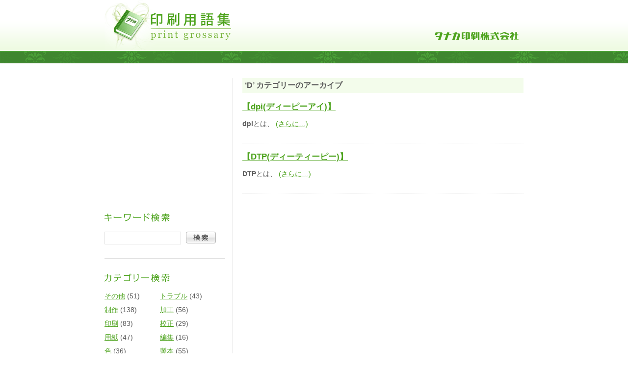

--- FILE ---
content_type: text/html; charset=UTF-8
request_url: http://www.printing-glossary.com/?cat=16
body_size: 13192
content:
<!DOCTYPE html PUBLIC "-//W3C//DTD XHTML 1.0 Transitional//EN" "http://www.w3.org/TR/xhtml1/DTD/xhtml1-transitional.dtd">
<html xmlns="http://www.w3.org/1999/xhtml" lang="ja">

<head profile="http://gmpg.org/xfn/11">
<meta http-equiv="Content-Type" content="text/html; charset=UTF-8" />
<!-- ビューポートの設定 -->
<meta name="viewport" content="width=device-width,initial-scale=1,user-scalable=0">
<title>D &laquo;  印刷用語集｜タナカ印刷株式会社</title>
<link rel="icon" href="http://www.tanaka-web.jp/favicon_grossary.ico" type="image/x-icon" />  
<link rel="Shortcut Icon" type="img/x-icon" href="http://www.tanaka-web.jp/favicon_grossary.ico" />
<link rel="stylesheet" href="http://www.printing-glossary.com/wp-content/themes/tanaka_grossary/style.css" type="text/css" media="screen,print" />
<link rel="alternate" type="application/rss+xml" title="印刷用語集｜タナカ印刷株式会社 RSS フィード" href="http://www.printing-glossary.com/?feed=rss2" />
<link rel="alternate" type="application/atom+xml" title="印刷用語集｜タナカ印刷株式会社 Atom フィード" href="http://www.printing-glossary.com/?feed=atom" /> 
<link rel="pingback" href="http://www.printing-glossary.com/xmlrpc.php" />

 

<link rel="alternate" type="application/rss+xml" title="印刷用語集｜タナカ印刷株式会社 &raquo; D カテゴリーのフィード" href="http://www.printing-glossary.com/?feed=rss2&#038;cat=16" />
		<script type="text/javascript">
			window._wpemojiSettings = {"baseUrl":"http:\/\/s.w.org\/images\/core\/emoji\/72x72\/","ext":".png","source":{"concatemoji":"http:\/\/www.printing-glossary.com\/wp-includes\/js\/wp-emoji-release.min.js?ver=4.2.38"}};
			!function(e,n,t){var a;function o(e){var t=n.createElement("canvas"),a=t.getContext&&t.getContext("2d");return!(!a||!a.fillText)&&(a.textBaseline="top",a.font="600 32px Arial","flag"===e?(a.fillText(String.fromCharCode(55356,56812,55356,56807),0,0),3e3<t.toDataURL().length):(a.fillText(String.fromCharCode(55357,56835),0,0),0!==a.getImageData(16,16,1,1).data[0]))}function i(e){var t=n.createElement("script");t.src=e,t.type="text/javascript",n.getElementsByTagName("head")[0].appendChild(t)}t.supports={simple:o("simple"),flag:o("flag")},t.DOMReady=!1,t.readyCallback=function(){t.DOMReady=!0},t.supports.simple&&t.supports.flag||(a=function(){t.readyCallback()},n.addEventListener?(n.addEventListener("DOMContentLoaded",a,!1),e.addEventListener("load",a,!1)):(e.attachEvent("onload",a),n.attachEvent("onreadystatechange",function(){"complete"===n.readyState&&t.readyCallback()})),(a=t.source||{}).concatemoji?i(a.concatemoji):a.wpemoji&&a.twemoji&&(i(a.twemoji),i(a.wpemoji)))}(window,document,window._wpemojiSettings);
		</script>
		<style type="text/css">
img.wp-smiley,
img.emoji {
	display: inline !important;
	border: none !important;
	box-shadow: none !important;
	height: 1em !important;
	width: 1em !important;
	margin: 0 .07em !important;
	vertical-align: -0.1em !important;
	background: none !important;
	padding: 0 !important;
}
</style>
<link rel="EditURI" type="application/rsd+xml" title="RSD" href="http://www.printing-glossary.com/xmlrpc.php?rsd" />
<link rel="wlwmanifest" type="application/wlwmanifest+xml" href="http://www.printing-glossary.com/wp-includes/wlwmanifest.xml" /> 
<meta name="generator" content="WordPress 4.2.38" />
</head>

<body>

<div id="header">
<div class="header_inner">
<h1><a href="http://www.printing-glossary.com/" title="印刷用語集｜タナカ印刷株式会社" name="pagetop">印刷用語集｜タナカ印刷株式会社</a></h1>
<!--<div class="description">印刷用語集</div>-->
<p class="logo_tanaka"><a href="http://www.tanaka-p.co.jp/" target="_blank" title="タナカ印刷株式会社">タナカ印刷株式会社</a></p>
</div><!--/header_inner-->
</div><!--/header-->

<div id="content">
<div id="sidebar">

<div style="margin-bottom:25px;">
<script type="text/javascript"><!--
google_ad_client = "ca-pub-5459177425300511";
/* 広告1 */
google_ad_slot = "0654196482";
google_ad_width = 250;
google_ad_height = 250;
//-->
</script>
<script type="text/javascript"
src="http://pagead2.googlesyndication.com/pagead/show_ads.js">
</script>
</div>

<h2 class="keyword">キーワード検索</h2>
<div class="keywordArea">
<form method="get" id="searchform" action="http://www.printing-glossary.com/">
<label class="hidden" for="s">検索:</label>
<input type="text" value="" name="s" id="s" />
<input type="image" src="http://www.printing-glossary.com/wp-content/themes/tanaka_grossary/images/btn_search.gif" name="searchsubmit" id="searchsubmit" alt="検索" />
<div class="clearboth">ここでクリア</div>
</form></div><!--/keywordArea-->

<div class="categoryArea">
<ul>
<li class="categories"><h2 class="category">カテゴリー検索</h2><ul>	<li class="cat-item cat-item-51"><a href="http://www.printing-glossary.com/?cat=51" >その他</a> (51)
</li>
	<li class="cat-item cat-item-52"><a href="http://www.printing-glossary.com/?cat=52" >トラブル</a> (43)
</li>
	<li class="cat-item cat-item-46"><a href="http://www.printing-glossary.com/?cat=46" >制作</a> (138)
</li>
	<li class="cat-item cat-item-48"><a href="http://www.printing-glossary.com/?cat=48" >加工</a> (56)
</li>
	<li class="cat-item cat-item-42"><a href="http://www.printing-glossary.com/?cat=42" >印刷</a> (83)
</li>
	<li class="cat-item cat-item-53"><a href="http://www.printing-glossary.com/?cat=53" >校正</a> (29)
</li>
	<li class="cat-item cat-item-45"><a href="http://www.printing-glossary.com/?cat=45" >用紙</a> (47)
</li>
	<li class="cat-item cat-item-47"><a href="http://www.printing-glossary.com/?cat=47" >編集</a> (16)
</li>
	<li class="cat-item cat-item-50"><a href="http://www.printing-glossary.com/?cat=50" >色</a> (36)
</li>
	<li class="cat-item cat-item-43"><a href="http://www.printing-glossary.com/?cat=43" >製本</a> (55)
</li>
</ul></li></ul>
<div class="clearboth">ここでクリア</div>
</div><!--/categoryArea-->

<div class="initialArea">
<ul>
<li class="categories"><h2 class="initial">頭文字検索</h2><ul>	<li class="cat-item cat-item-3"><a href="http://www.printing-glossary.com/?cat=3" >ア行</a>
</li>
	<li class="cat-item cat-item-4"><a href="http://www.printing-glossary.com/?cat=4" >カ行</a>
</li>
	<li class="cat-item cat-item-5"><a href="http://www.printing-glossary.com/?cat=5" >サ行</a>
</li>
	<li class="cat-item cat-item-6"><a href="http://www.printing-glossary.com/?cat=6" >タ行</a>
</li>
	<li class="cat-item cat-item-7"><a href="http://www.printing-glossary.com/?cat=7" >ナ行</a>
</li>
	<li class="cat-item cat-item-8"><a href="http://www.printing-glossary.com/?cat=8" >ハ行</a>
</li>
	<li class="cat-item cat-item-9"><a href="http://www.printing-glossary.com/?cat=9" >マ行</a>
</li>
	<li class="cat-item cat-item-10"><a href="http://www.printing-glossary.com/?cat=10" >ヤ行</a>
</li>
	<li class="cat-item cat-item-11"><a href="http://www.printing-glossary.com/?cat=11" >ラ行</a>
</li>
	<li class="cat-item cat-item-12"><a href="http://www.printing-glossary.com/?cat=12" >ワ行</a>
</li>
</ul></li></ul>
<div class="clearboth">ここでクリア</div>
</div><!--/initialArea-->

<div class="alphabetArea">
<ul>
<li class="categories"><h2 class="alphabet">英字検索</h2><ul>	<li class="cat-item cat-item-13"><a href="http://www.printing-glossary.com/?cat=13" >A</a>
</li>
	<li class="cat-item cat-item-14"><a href="http://www.printing-glossary.com/?cat=14" >B</a>
</li>
	<li class="cat-item cat-item-15"><a href="http://www.printing-glossary.com/?cat=15" >C</a>
</li>
	<li class="cat-item cat-item-16 current-cat"><a href="http://www.printing-glossary.com/?cat=16" >D</a>
</li>
	<li class="cat-item cat-item-17"><a href="http://www.printing-glossary.com/?cat=17" >E</a>
</li>
	<li class="cat-item cat-item-18"><a href="http://www.printing-glossary.com/?cat=18" >F</a>
</li>
	<li class="cat-item cat-item-19"><a href="http://www.printing-glossary.com/?cat=19" >G</a>
</li>
	<li class="cat-item cat-item-20"><a href="http://www.printing-glossary.com/?cat=20" >H</a>
</li>
	<li class="cat-item cat-item-21"><a href="http://www.printing-glossary.com/?cat=21" >I</a>
</li>
	<li class="cat-item cat-item-22"><a href="http://www.printing-glossary.com/?cat=22" >J</a>
</li>
	<li class="cat-item cat-item-23"><a href="http://www.printing-glossary.com/?cat=23" >K</a>
</li>
	<li class="cat-item cat-item-24"><a href="http://www.printing-glossary.com/?cat=24" >L</a>
</li>
	<li class="cat-item cat-item-25"><a href="http://www.printing-glossary.com/?cat=25" >M</a>
</li>
	<li class="cat-item cat-item-26"><a href="http://www.printing-glossary.com/?cat=26" >N</a>
</li>
	<li class="cat-item cat-item-27"><a href="http://www.printing-glossary.com/?cat=27" >O</a>
</li>
	<li class="cat-item cat-item-28"><a href="http://www.printing-glossary.com/?cat=28" >P</a>
</li>
	<li class="cat-item cat-item-29"><a href="http://www.printing-glossary.com/?cat=29" >Q</a>
</li>
	<li class="cat-item cat-item-30"><a href="http://www.printing-glossary.com/?cat=30" >R</a>
</li>
	<li class="cat-item cat-item-31"><a href="http://www.printing-glossary.com/?cat=31" >S</a>
</li>
	<li class="cat-item cat-item-32"><a href="http://www.printing-glossary.com/?cat=32" >T</a>
</li>
	<li class="cat-item cat-item-33"><a href="http://www.printing-glossary.com/?cat=33" >U</a>
</li>
	<li class="cat-item cat-item-34"><a href="http://www.printing-glossary.com/?cat=34" >V</a>
</li>
	<li class="cat-item cat-item-35"><a href="http://www.printing-glossary.com/?cat=35" >W</a>
</li>
	<li class="cat-item cat-item-36"><a href="http://www.printing-glossary.com/?cat=36" >X</a>
</li>
	<li class="cat-item cat-item-37"><a href="http://www.printing-glossary.com/?cat=37" >Y</a>
</li>
	<li class="cat-item cat-item-38"><a href="http://www.printing-glossary.com/?cat=38" >Z</a>
</li>
</ul></li></ul>
<div class="clearboth">ここでクリア</div>
</div><!--/alphabetArea-->

<div class="adminArea">
<ul>
</ul>
</div><!--/adminArea-->

</div><!--/sidebar-->
<div id="maincontent">

<h2 class="archivetitle">&#8216;D&#8217; カテゴリーのアーカイブ</h2>


<div class="post-1788 post type-post status-publish format-standard hentry category-alphabet_d category-category category-production category-alphabet">
<div class="entry">
<h3 id="post-1788"><a href="http://www.printing-glossary.com/?p=1788" rel="bookmark" title="【dpi(ディーピーアイ)】 のパーマリンク">【dpi(ディーピーアイ)】</a></h3>
<p><strong>dpi</strong>とは、 <a href="http://www.printing-glossary.com/?p=1788#more-1788" class="more-link">(さらに&hellip;)</a></p>
</div>

</div>


<div class="post-238 post type-post status-publish format-standard hentry category-alphabet_d category-category category-production category-alphabet">
<div class="entry">
<h3 id="post-238"><a href="http://www.printing-glossary.com/?p=238" rel="bookmark" title="【DTP(ディーティーピー)】 のパーマリンク">【DTP(ディーティーピー)】</a></h3>
<p><strong>DTP</strong>とは、 <a href="http://www.printing-glossary.com/?p=238#more-238" class="more-link">(さらに&hellip;)</a></p>
</div>

</div>


<div class="navigation">
<div class="alignleft"></div>
<div class="alignright"></div>
</div>

</div><!--/maincontent-->

<div class="clearboth">ここでクリア</div>

</div><!--/content-->

<div id="footer">
<div class="pagetop"><a href="#pagetop">このページの先頭へ戻る</a></div>
<div id="bnrArea">
<ul>
<li><a href="http://www.tanaka-p.co.jp/" target="_blank"><img src="http://www.printing-glossary.com/wp-content/themes/tanaka_grossary/images/bnr_tanaka.gif" alt="タナカ印刷株式会社" width="132" height="58" /></a></li>
<li><a href="http://www.tokyo-web.jp/" target="_blank"><img src="http://www.printing-glossary.com/wp-content/themes/tanaka_grossary/images/bnr_twc.gif" alt="東京ウェブコミュニケーション" width="132" height="58" /></a></li>
<li><a href="https://vision-design-inc.com/" target="_blank"><img src="http://www.printing-glossary.com/wp-content/themes/tanaka_grossary/images/bnr_vdi.gif" alt="VisionDesign" width="132" height="58" /></a></li>
</ul>
<div class="clearboth">ここでクリア</div>
</div><!--/bnrArea-->
<div class="copy">Copyright &copy; 2026 Tanaka Printing Co., Ltd. All rights reserved. </div>
</div><!--/footer-->

<script type="text/javascript">
var gaJsHost = (("https:" == document.location.protocol) ? "https://ssl." : "http://www.");
document.write(unescape("%3Cscript src='" + gaJsHost + "google-analytics.com/ga.js' type='text/javascript'%3E%3C/script%3E"));
</script>
<script type="text/javascript">
try {
var pageTracker = _gat._getTracker("UA-878054-4");
pageTracker._trackPageview();
} catch(err) {}</script>
</body>
</html>

--- FILE ---
content_type: text/html; charset=utf-8
request_url: https://www.google.com/recaptcha/api2/aframe
body_size: 251
content:
<!DOCTYPE HTML><html><head><meta http-equiv="content-type" content="text/html; charset=UTF-8"></head><body><script nonce="8PSMHMwCRi5GhWV-bAUKfA">/** Anti-fraud and anti-abuse applications only. See google.com/recaptcha */ try{var clients={'sodar':'https://pagead2.googlesyndication.com/pagead/sodar?'};window.addEventListener("message",function(a){try{if(a.source===window.parent){var b=JSON.parse(a.data);var c=clients[b['id']];if(c){var d=document.createElement('img');d.src=c+b['params']+'&rc='+(localStorage.getItem("rc::a")?sessionStorage.getItem("rc::b"):"");window.document.body.appendChild(d);sessionStorage.setItem("rc::e",parseInt(sessionStorage.getItem("rc::e")||0)+1);localStorage.setItem("rc::h",'1768658092733');}}}catch(b){}});window.parent.postMessage("_grecaptcha_ready", "*");}catch(b){}</script></body></html>

--- FILE ---
content_type: text/css
request_url: http://www.printing-glossary.com/wp-content/themes/tanaka_grossary/style.css
body_size: 26295
content:
@charset "utf-8";
/*
Theme Name: tanaka_grossary
Theme URI: 
Description: タナカ印刷　印刷用語集オリジナルテーマ
Version: 1
Author: Tanaka Printing Co., Ltd.
Author URI: http://www.tanaka-p.co.jp/
Tags: 
*/

/*----------------------------------------------------------------　　共通　　*/

body {
	font-size: 62.5%; /* Resets 1em to 10px */
	color: #5B5B5B;
	margin:0;
	padding:0;
	}

.clearboth {
	clear: both;
	height: 0px;
visibility: hidden;
}
*html .clearboth {
	clear: both;
	height: 0px;
	overflow: hidden;
visibility: hidden;
}

a:link {
	color:#4da31d;
	text-decoration:underline;
	-webkit-transition: color .2s linear, background-color .2s linear;
}
a:hover {
	color:#7dbe66;
	text-decoration:none;
}
a:active {
	color:#7dbe66;
	text-decoration:none;
}
a:visited {
}

img {
	border:none;
}

.hidden {
	display: none;
	}


/*-----------------------------------------------------　　ヘッダー　　*/
#header{
width:100%;
height:129px;
text-align:center;
background:url(images/header_bg.gif) top left repeat-x;
margin:0;
padding:0;
}

#header .header_inner{
width:854px;
height:129px;
margin:0 auto;
padding:0;
position:relative;
text-align:left;
}
#header .header_inner h1 {
width:258px;
height:103px;
display:block;
margin:0;
padding:0;
}
#header .header_inner h1 a{
width:258px;
height:103px;
display:block;
position: absolute;
top:0px;
left:0px;
background:url(images/logo.gif) top left no-repeat;
text-indent:-9999px;
}

#header .header_inner p.logo_tanaka a{
width:171px;
height:16px;
display:block;
position: absolute;
top:65px;
right:10px;
background:url(images/logo_tanaka.gif) top left no-repeat;
text-indent:-9999px;
}


/*----------------------------------------------------------------　　content　　*/
#content{
width:854px;
margin:0 auto;
padding:30px 0px;
}

/*----------------------------------------------------------------　　トップページ　　*/
#top_sidebar {
	width:854px;
	margin:0;
	padding:0;
	border-bottom:solid #ececec 1px;
}
/*------  キーワード検索  -----*/
h2.top_keyword {
	width:133px;
height:18px;
	background:url(images/img_keyword.gif) top left no-repeat;
	text-indent:-9999px;
	margin:0 0 20px 0;
	padding:0;
}
.top_keywordArea {
	width:854px;
	padding:0 0 30px 0;
	border-bottom:solid #dedede 1px;
}
.top_keywordArea #searchform #s {
	float: left;
	padding: 7px;
	margin: 0;
	font-size: 200%;
	width:683px;
	height:37px;
border:solid 1px #dedede;
border-right:none;
float:left;
}
.top_keywordArea #searchsubmit {
width: 155px;
height:53px;
margin:0;
padding:0;
float:right;
line-height:53px;
}
/*------  カテゴリー検索  -----*/
#top_sidebar h2.category {
	width:133px;
	height:18px;
	margin:20px 0 ;
	padding:0;
	background:url(images/img_category.gif) top left no-repeat;
	text-indent:-9999px;
}
#top_sidebar .categoryArea {
	width:181px;
	margin:0 10px 0 0;
	padding:0 10px 30px 0;
	float:left;
	border-right:solid #dedede 1px;
font-family:'ヒラギノ角ゴ Pro W3','Hiragino Kaku Gothic Pro','メイリオ',Meiryo,'ＭＳ Ｐゴシック',sans-serif;
font-size:1.4em;
}
#top_sidebar .categoryArea ul {
	margin:0;
	padding:0;
	list-style-type:none;
}
#top_sidebar .categoryArea ul li {
	margin:0 0 10px 0;
	padding:0;
}
/*------  頭文字検索  -----*/
#top_sidebar h2.initial {
	width:133px;
height:18px;
	background:url(images/img_initial.gif) top left no-repeat;
	text-indent:-9999px;
	margin:20px 0 ;
	padding:0;
}
#top_sidebar .initialArea {
	width:180px;
	margin:0 10px 0 0;
	padding:0 10px 30px 0;
	float:left;
	border-right:solid #dedede 1px;
	overflow:hidden;
}
#top_sidebar .initialArea ul {
	width:186px;
	margin:0;
	padding:0;
	list-style-type:none;
}
#top_sidebar .initialArea li {
	width:87px;
	margin:0;
	padding:0;
	float:left;
	margin:0 6px 6px 0;
}
#top_sidebar .initialArea li a {
	text-align:center;
	color:#4c4c4c;
	font-size:12px;
	font-weight:bold;
	width:85px;
	border:1px solid #dedede;
	display: block;
	padding:10px 0;
	text-decoration:none;
}
#top_sidebar .initialArea li a:hover {
	background-color:#4da31d;
	color:#FFFFFF;
}
/*------  英字検索  -----*/
#top_sidebar h2.alphabet {
	width:133px;
height:18px;
	background:url(images/img_alphabet.gif) top left no-repeat;
	text-indent:-9999px;
	margin:20px 0 ;
	padding:0;
}
#top_sidebar .alphabetArea {
	width:180px;
	margin:0 10px 0 0;
	padding:0 10px 30px 0;
	float:left;
	border-right:solid #dedede 1px;
	font-family:Arial, Helvetica, sans-serif;
}
#top_sidebar .alphabetArea ul {
	width:184px;
	margin:0;
	padding:0;
	list-style-type:none;
}
#top_sidebar .alphabetArea li {
	width:42px;
	margin:0;
	padding:0;
	float:left;
	margin:0 4px 4px 0;
}
#top_sidebar .alphabetArea li a {
	text-align:center;
	color:#4c4c4c;
	font-size:12px;
	font-weight:bold;
	width:40px;
	border:1px solid #dedede;
	display: block;
	padding:8px 0;
	text-decoration:none;
}
#top_sidebar .alphabetArea li a:hover {
	background-color:#4da31d;
	color:#FFFFFF;
}


/*----------------------------------------------------　　サイドバー　　*/
#sidebar{
width:240px;
margin:0;
padding:0 20px 0 0;
border-right:solid #ececec 1px;
float:left;
}

/*------  キーワード検索  -----*/
#sidebar h2.keyword{
width:133px;
height:18px;
margin:0 0 20px 0;
padding:0;
background:url(images/img_keyword.gif) 0 0 no-repeat;
text-indent:-9999px;
line-height:18px;
}
#sidebar .keywordArea{
width:246px;
height:24px;
padding:0 0 30px 0;
border-bottom:solid #dedede 1px;
}
#sidebar #searchform {
margin:0;
padding: 0;
}
#sidebar #searchform #s {
width: 148px;
height:18px;
margin:0;
padding: 3px;
font-size:14px;
border:solid 1px #dedede;
float:left;
line-height:18px;
}
#sidebar #searchform #searchsubmit {
width: 61px;
height:24px;
margin:0 0 0 10px;
padding:0;
float:left;
display:inline;
line-height:24px;
}

/*------  カテゴリー検索  -----*/
#sidebar h2.category{
width:133px;
height:18px;
margin:30px 0 20px 0;
padding:0 0 0 0;
background:url(images/img_category.gif) top left no-repeat;
text-indent:-9999px;
line-height:18px;
}
#sidebar .categoryArea{
width:246px;
padding:0 0 30px 0;
border-bottom:solid #dedede 1px;
font-family:'ヒラギノ角ゴ Pro W3','Hiragino Kaku Gothic Pro','メイリオ',Meiryo,'ＭＳ Ｐゴシック',sans-serif;
font-size:1.4em;
}
#sidebar .categoryArea ul {
margin:0;
padding:0;
list-style-type:none;
}
#sidebar .categoryArea ul li{
margin:0;
padding:0;
}
#sidebar .categoryArea ul li.cat-item{
width:103px;
margin:0;
padding:0 10px 10px 0;
float:left;
display:block;
}

/*------  頭文字検索  -----*/
#sidebar h2.initial{
width:133px;
height:18px;
margin:30px 0 0 0;
padding:0 0 20px 0;
background:url(images/img_initial.gif) top left no-repeat;
text-indent:-9999px;
line-height:18px;
}

#sidebar .initialArea{
width:246px;
padding:0 0 30px 0;
border-bottom:solid #dedede 1px;
}
#sidebar .initialArea ul {
margin:0;
padding:0;
list-style-type:none;
}
#sidebar .initialArea ul li.categories ul li.cat-item{
margin:0;
padding:0;
display:inline;
float:left;
}

#sidebar .initialArea ul li a{
text-align:center;
color:#5b5b5b;
font-size:12px;
font-weight:bold;
width:64px;
height:17px;
border:1px solid #dedede;
display: block;
margin:0 16px 16px 0;
padding:5px 0 0 0;
text-decoration:none;
}
#sidebar .initialArea ul li a:hover{
background-color:#4da31d;
color:#FFFFFF;
border:1px solid #edfae1;
}


/*------  英字検索  -----*/
#sidebar h2.alphabet{
width:133px;
height:18px;
margin:30px 0 0 0;
padding:0 0 20px 0;
background:url(images/img_alphabet.gif) top left no-repeat;
text-indent:-9999px;
line-height:18px;
}
#sidebar .alphabetArea{
width:246px;
padding:0 0 30px 0;
border-bottom:solid #dedede 1px;
font-family:Arial, Helvetica, sans-serif;
}

#sidebar .alphabetArea ul{
margin:0;
padding:0;
list-style-type:none;
}
#sidebar .alphabetArea li {
margin:0;
padding:0;
display:inline;
float:left;
}
#sidebar .alphabetArea li.mr0 a{
text-align:center;
color:#5b5b5b;
font-size:12px;
font-weight:bold;
width:31px;
height:18px;
border:1px solid #dedede;
display: block;
margin:0 0 16px 0;
padding:4px 0 0 0;
text-decoration:none;
}
#sidebar .alphabetArea li a{
text-align:center;
color:#5b5b5b;
font-size:12px;
font-weight:bold;
width:31px;
height:18px;
border:1px solid #dedede;
display: block;
margin:0 16px 16px 0;
padding:4px 0 0 0;
text-decoration:none;
}

#sidebar .alphabetArea li a:hover,
#sidebar .alphabetArea li.mr0 a:hover {
background-color:#4da31d;
color:#FFFFFF;
border:1px solid #edfae1;
}


#sidebar .adminArea{
width:246px;
padding:30px 0 30px 0;
}
#sidebar .adminArea ul{
margin:0;
padding:0;
list-style-type:none;
}
#sidebar .adminArea a{
font-size:1.2em;
font-weight:bold;
background-color:#4da31d;
color:#FFFFFF;
padding:5px;
}



/*--------------------------------------------------------　　メイン　　*/
#maincontent{
width:573px;
margin:0;
padding:0 0 0 20px;
float:right;
font-family:'ヒラギノ角ゴ Pro W3','Hiragino Kaku Gothic Pro','メイリオ',Meiryo,'ＭＳ Ｐゴシック',sans-serif;
}

#maincontent h2.news{
width:133px;
background:url(images/img_news.gif) top left no-repeat;
text-indent:-9999px;
margin:0px 0 20px 0;
padding:0;
}

h4{
font-size:1.2em;
font-weight:bold;
color:#4da31d;
}

#maincontent dd.news_title{
font-size:1.6em;
color:#5b5b5b;
line-height:1.5;
margin:0.5em;
padding:0 0 1em 0;
border-bottom:dotted 1px #cccccc;
}

#maincontent dt.date{
font-size:1.4em;
color:#5b5b5b;
font-weight:bold;
line-height:100%;
margin:1em 0 0 0;
}

.postmetadata {
	clear: both;
}



/*-------------------------------------------------------　　エントリー　　*/
.entry{
	margin:1em 0;
	padding:0 0 1em 0;
	color:#5b5b5b;
	font-size: 1.4em;
	line-height: 1.5em;
	border-bottom:dotted 1px #cccccc;
}
.single_entry{
	margin:1em 0;
	padding:0 0 1em 0;
	color:#5b5b5b;
	font-size: 1.6em;
	line-height: 1.5em;
}

#maincontent h2{
font-size:2.2em;
font-weight:bold;
color:#4da31d;
margin:1em 0;
}

.navigation {
	display: block;
	text-align: center;
	margin-top: 5px;
	margin-bottom: 2em;
	font-size:1.2em;
	}



/*-------------------------------------------------------　　アーカイブ　　*/
#maincontent h2.archivetitle{
font-size:1.6em;
font-weight:bold;
color:#5b5b5b;
background-color:#f3fceb;
padding:5px;
margin-top:0;
}

#maincontent p.date{
font-size:1.2em;
color:#5b5b5b;
font-weight:bold;
line-height:100%;
}

#maincontent h3{
font-size:1.2em;
font-weight:bold;
color:#4da31d;
margin:1em 0 0 0;
}

/*検索結果　見つからなかったときのフォーム*/
.notfoundArea{
width: 593px;
}
.notfoundArea #searchform #s {
width: 154px;
padding: 3px;
border:solid 1px #dedede;
float:left;
margin:0;
	}
.notfoundArea #searchform #searchsubmit {
margin:0 0 0 10px;
padding:0;
float:left;
	}

/*該当する投稿は見つかりませんでした。*/
p.sorry{
font-size:1.6em;
font-weight:bold;
color:#5b5b5b;
background-color:#f3fceb;
padding:5px;
margin-top:0;
}




/*------------------------------------------------------　　フッター　　*/
#footer{
width:100%;
}

#bnrArea{
width:854px;
margin:30px auto 16px auto; 
padding:0;
clear:both;
overflow:hidden;
}

#bnrArea ul{
margin:0;
padding:0;
list-style-type:none;
width:864px;
}
#bnrArea li {
float:left;
}
#bnrArea li a{
width:132px;
height:58px;
border:1px solid #dedede;
display: block;
margin:0 10px 10px 0;
padding:0;
}

#bnrArea li a:hover,
#bnrArea li.mr0 a:hover {
border:1px solid #4da31d;
}

.copy{
width:100%;
height:19px;
padding:6px 0 0 0;
font-family:Arial, Helvetica, sans-serif;
text-align:center;
font-size:10px;
line-height:100%;
background:url(images/footer_bg.gif) top left repeat-x;
color:#FFFFFF;
margin:0;
}

.pagetop{
width:854px;
padding:10px 0;
text-align:right;
margin:0 auto;
clear:both;
}


/*--------------------------------------------------------　　画像関連　　*/

img.centered {
	display: block;
	margin-left: auto;
	margin-right: auto;
	}

img.alignright {
	padding: 4px;
	margin: 0 0 2px 7px;
	display: inline;
	}

img.alignleft {
	padding: 4px;
	margin: 0 7px 2px 0;
	display: inline;
	}

.alignright {
	float: right;
	}

.alignleft {
	float: left
	}


/*===============================================
スマートフォン  画面の横幅が640pxまで
===============================================*/

@media screen and (max-width:640px){
* {
    -webkit-box-sizing: border-box;
    -moz-box-sizing: border-box;
    -o-box-sizing: border-box;
    -ms-box-sizing: border-box;
    box-sizing: border-box;
}
/*----------------------------------------------------------------　　共通　　*/

body {
	width:100%;
	font-size: 62.5%; /* Resets 1em to 10px */
	color: #5B5B5B;
	margin:0;
	padding:0;
	}

.clearboth {
	clear: both;
	height: 0px;
visibility: hidden;
}
*html .clearboth {
	width:100%;
	clear: both;
	height: 0px;
	overflow: hidden;
visibility: hidden;
}

a:link {
	color:#4da31d;
	text-decoration:underline;
	-webkit-transition: color .2s linear, background-color .2s linear;
}
a:hover {
	color:#7dbe66;
	text-decoration:none;
}
a:active {
	color:#7dbe66;
	text-decoration:none;
}
a:visited {
}

img {
	border:none;
}

.hidden {
	display: none;
	}



	
/*-----------------------------------------------------　　ヘッダー　　*/
#header{
position: relative;
width:100%;
height:100%;
background:url(images/header_bg.gif) top left repeat-x;
--moz-background-size:contain;
background-size:contain;
padding: 20% 0 0;
}

#header .header_inner{
top: 0;
left: 0;
width:100%;
height:100%;
margin:0 auto;
padding:0;
position:absolute;
text-align:left;
}
#header .header_inner h1 {
width:100%;
height:100%;
display:block;
margin:0 auto;
padding:0;
}
#header .header_inner h1 a{
width:100%;
height:100%;
background:url(images/logo.gif) top left no-repeat;
-moz-background-size:40% auto;
background-size:40% auto;
}

#header .header_inner p.logo_tanaka a{
width:50%;
height:50%;
display:block;
position: absolute;
top:10%;
right:5%;
background:url(images/logo_tanaka.gif) bottom right no-repeat;
-moz-background-size:60% auto;
background-size:60% auto;
}

/*----------------------------------------------------------------　　content　　*/
#content{
position:relative;
width:100%;
margin:0;
padding:10px 20px;
}

/*----------------------------------------------------------------　　トップページ　　*/
#top_sidebar {
	width:100%;
	margin:0;
	padding:0;
	border-bottom:solid #ececec 1px;
}
/*------  キーワード検索  -----*/
h2.top_keyword {
width:133px;
height:18px;
margin:20px 0 20px 0;
padding:0;
background:url(images/img_keyword.gif) 0 0 no-repeat;
text-indent:-9999px;
line-height:18px;
}
.top_keywordArea {
width:100%;
min-width: 200px;
height:24px;
padding:0 0 30px 0;
border:none;
}
.top_keywordArea #searchform #s {
width: 70%;
height:18px;
margin:0;
padding: 3px;
font-size:14px;
border:solid 1px #dedede;
float:left;
line-height:18px;
}
.top_keywordArea #searchsubmit {
width: 61px;
height:auto;
margin:0 0 0 10px;
padding:0;
float:left;
display:inline;
line-height:24px;
}
/*------  カテゴリー検索  -----*/
#top_sidebar h2.category {
width:133px;
height:18px;
margin:30px 0 20px 0;
padding:0 0 0 0;
background:url(images/img_category.gif) top left no-repeat;
text-indent:-9999px;
line-height:18px;
}
#top_sidebar .categoryArea {
width:246px;
padding:0 0 30px 0;
border:none;
font-family:'ヒラギノ角ゴ Pro W3','Hiragino Kaku Gothic Pro','メイリオ',Meiryo,'ＭＳ Ｐゴシック',sans-serif;
font-size:1.4em;
}
#top_sidebar .categoryArea ul {
margin:0;
padding:0;
list-style-type:none;
}
#top_sidebar .categoryArea ul li {
margin:0;
padding:0;
}

#top_sidebar .categoryArea ul li.cat-item{
width:103px;
margin:0;
padding:0 10px 10px 0;
float:left;
display:block;
}

/*------  頭文字検索  -----*/
#top_sidebar h2.initial {
width:133px;
height:18px;
margin:30px 0 20px 0;
padding:0;
background:url(images/img_initial.gif) top left no-repeat;
text-indent:-9999px;
line-height:18px;
}
#top_sidebar .initialArea {
width:246px;
padding:0 0 30px 0;
border:none;
}
#top_sidebar .initialArea ul li.categories ul li.cat-item{
margin:0;
padding:0;
display:inline;
float:left;
}
#top_sidebar .initialArea li {
	width:87px;
	margin:0;
	padding:0;
	float:left;
	margin:0 6px 6px 0;
}

#top_sidebar .initialArea li.categories {
	width:100%;
	margin:0;
	padding:0;
	float:left;
	margin:0 6px 6px 0;
}
#top_sidebar .initialArea li a {
color:#5b5b5b;
font-size:12px;
font-weight:bold;
width:69px;
height:30px;
border:1px solid #dedede;
display: block;
margin:0 16px 16px 0;
padding:5px 0;
text-decoration:none;
}
#top_sidebar .initialArea li a:hover {
background-color:#4da31d;
color:#FFFFFF;
border:1px solid #edfae1;
}
/*------  英字検索  -----*/
#top_sidebar h2.alphabet {
width:133px;
height:18px;
margin:30px 0 20px 0;
padding:0;
background:url(images/img_alphabet.gif) top left no-repeat;
text-indent:-9999px;
line-height:18px;
}
#top_sidebar .alphabetArea {
width:246px;
padding:0 0 30px 0;
border:none;
font-family:Arial, Helvetica, sans-serif;
}
#top_sidebar .alphabetArea ul {
margin:0;
padding:0;
list-style-type:none;
}
#top_sidebar .alphabetArea li {
margin:0;
padding:0;
display:inline;
float:left;
}
#top_sidebar .alphabetArea li.mr0 a{
text-align:center;
color:#5b5b5b;
font-size:12px;
font-weight:bold;
width:31px;
height:18px;
border:1px solid #dedede;
display: block;
margin:0 0 16px 0;
padding:4px 0 0 0;
text-decoration:none;
}

#top_sidebar .alphabetArea li.categories {
/*	width:100%;
	margin:0;
	padding:0;
	float:left;
	margin:0 4px 4px 0;
	*/
}

#top_sidebar .alphabetArea li a {
text-align:center;
color:#5b5b5b;
font-size:12px;
font-weight:bold;
width:40px;
height:25px;
border:1px solid #dedede;
display: block;
margin:0 16px 16px 0;
padding:4px 0;
text-decoration:none;
}
#top_sidebar .alphabetArea li a:hover,
#top_sidebar .alphabetArea li.mr0 a:hover, {
background-color:#4da31d;
color:#FFFFFF;
border:1px solid #edfae1;
}


/*----------------------------------------------------　　サイドバー　　*/
#sidebar{
width:100%;
margin:0;
padding:0 20px 0 0;
border-right:none;
float:left;
}

/*------  キーワード検索  -----*/
#sidebar h2.keyword{
width:133px;
height:18px;
margin:0 0 20px 0;
padding:0;
background:url(images/img_keyword.gif) 0 0 no-repeat;
text-indent:-9999px;
line-height:18px;
}
#sidebar .keywordArea{
width:100%;
min-width: 200px;
height:24px;
padding:0 0 30px 0;
border-bottom:none;
}
#sidebar #searchform {
margin:0;
padding: 0;
}
#sidebar #searchform #s {
width: 70%;
height:18px;
margin:0;
padding: 3px;
font-size:14px;
border:solid 1px #dedede;
float:left;
line-height:18px;
}
#sidebar #searchform #searchsubmit {
width: 61px;
height:24px;
margin:0 0 0 10px;
padding:0;
float:left;
display:inline;
line-height:24px;
}

/*------  カテゴリー検索  -----*/
#sidebar h2.category{
width:133px;
height:18px;
margin:30px 0 20px 0;
padding:0 0 0 0;
background:url(images/img_category.gif) top left no-repeat;
text-indent:-9999px;
line-height:18px;
}
#sidebar .categoryArea{
width:246px;
padding:0 0 30px 0;
border-bottom:none;
font-family:'ヒラギノ角ゴ Pro W3','Hiragino Kaku Gothic Pro','メイリオ',Meiryo,'ＭＳ Ｐゴシック',sans-serif;
font-size:1.4em;
}
#sidebar .categoryArea ul {
margin:0;
padding:0;
list-style-type:none;
}
#sidebar .categoryArea ul li{
margin:0;
padding:0;
}
#sidebar .categoryArea ul li.cat-item{
width:103px;
margin:0;
padding:0 10px 10px 0;
float:left;
display:block;
}

/*------  頭文字検索  -----*/
#sidebar h2.initial{
width:133px;
height:18px;
margin:30px 0 20px 0;
padding:0;
background:url(images/img_initial.gif) top left no-repeat;
text-indent:-9999px;
line-height:18px;
}

#sidebar .initialArea{
width:246px;
padding:0 0 30px 0;
border-bottom:none;
}
#sidebar .initialArea ul {
margin:0;
padding:0;
list-style-type:none;
}
#sidebar .initialArea ul li.categories ul li.cat-item{
margin:0;
padding:0;
display:inline;
float:left;
}

#sidebar .initialArea ul li a{
text-align:center;
color:#5b5b5b;
font-size:12px;
font-weight:bold;
width:69px;
height:30px;
border:1px solid #dedede;
display: block;
margin:0 16px 16px 0;
padding:5px 0;
text-decoration:none;
}
#sidebar .initialArea ul li a:hover{
background-color:#4da31d;
color:#FFFFFF;
border:1px solid #edfae1;
}


/*------  英字検索  -----*/
#sidebar h2.alphabet{
width:133px;
height:18px;
margin:30px 0 20px 0;
padding:0;
background:url(images/img_alphabet.gif) top left no-repeat;
text-indent:-9999px;
line-height:18px;
}
#sidebar .alphabetArea{
width:246px;
padding:0 0 10px 0;
border-bottom:none;
font-family:Arial, Helvetica, sans-serif;
}

#sidebar .alphabetArea ul{
margin:0;
padding:0;
list-style-type:none;
}
#sidebar .alphabetArea li {
margin:0;
padding:0;
display:inline;
float:left;
}
#sidebar .alphabetArea li.mr0 a{
text-align:center;
color:#5b5b5b;
font-size:12px;
font-weight:bold;
width:31px;
height:18px;
border:1px solid #dedede;
display: block;
margin:0 0 16px 0;
padding:4px 0 0 0;
text-decoration:none;
}
#sidebar .alphabetArea li a{
text-align:center;
color:#5b5b5b;
font-size:12px;
font-weight:bold;
width:40px;
height:25px;
border:1px solid #dedede;
display: block;
margin:0 16px 16px 0;
padding:4px 0;
text-decoration:none;
}

#sidebar .alphabetArea li a:hover,
#sidebar .alphabetArea li.mr0 a:hover {
background-color:#4da31d;
color:#FFFFFF;
border:1px solid #edfae1;
}


#sidebar .adminArea{
width:100%;
padding:30px 0 30px 0;
}
#sidebar .adminArea ul{
margin:0;
padding:0;
list-style-type:none;
}
#sidebar .adminArea a{
font-size:1.7em;
font-weight:bold;
background-color:#4da31d;
color:#FFFFFF;
padding:5px;
}



/*--------------------------------------------------------　　メイン　　*/
#maincontent{
width:100%;
margin:0;
padding:0;
float:right;
font-family:'ヒラギノ角ゴ Pro W3','Hiragino Kaku Gothic Pro','メイリオ',Meiryo,'ＭＳ Ｐゴシック',sans-serif;
}

#maincontent h2.news{
width:133px;
background:url(images/img_news.gif) top left no-repeat;
text-indent:-9999px;
margin:0px 0 20px 0;
padding:0;
}

h4{
font-size:1.2em;
font-weight:bold;
color:#4da31d;
}

#maincontent dd.news_title{
font-size:1.6em;
color:#5b5b5b;
line-height:1.5;
margin:0.5em;
padding:0 0 1em 0;
border-bottom:dotted 1px #cccccc;
}

#maincontent dt.date{
font-size:1.4em;
color:#5b5b5b;
font-weight:bold;
line-height:100%;
margin:1em 0 0 0;
}

.postmetadata {
	clear: both;
}



/*-------------------------------------------------------　　エントリー　　*/
.entry{
	margin:1em 0;
	padding:0 0 1em 0;
	color:#5b5b5b;
	font-size: 1.4em;
	line-height: 1.5em;
	border-bottom:dotted 1px #cccccc;
}
.single_entry{
	margin:1em 0;
	padding:0 0 1em 0;
	color:#5b5b5b;
	font-size: 1.6em;
	line-height: 1.5em;
}

#maincontent h2{
font-size:2.2em;
font-weight:bold;
color:#4da31d;
margin:1em 0;
}

.navigation {
	display: block;
	text-align: center;
	margin-top: 5px;
	margin-bottom: 2em;
	font-size:1.2em;
	}



/*-------------------------------------------------------　　アーカイブ　　*/
#maincontent h2.archivetitle{
font-size:1.2em;
font-weight:bold;
color:#5b5b5b;
background-color:#f3fceb;
padding:5px;
margin-top:0;
}

#maincontent p.date{
font-size:1.2em;
color:#5b5b5b;
font-weight:bold;
line-height:100%;
}

#maincontent h3{
font-size:1.2em;
font-weight:bold;
color:#4da31d;
margin:1em 0 0 0;
}

/*検索結果　見つからなかったときのフォーム*/
.notfoundArea{
width: 100%;
}
.notfoundArea #searchform #s {
width: 154px;
padding: 3px;
border:solid 1px #dedede;
float:left;
margin:0;
	}
.notfoundArea #searchform #searchsubmit {
margin:0 0 0 10px;
padding:0;
float:left;
	}

/*該当する投稿は見つかりませんでした。*/
p.sorry{
font-size:1.6em;
font-weight:bold;
color:#5b5b5b;
background-color:#f3fceb;
padding:5px;
margin-top:0;
}




/*------------------------------------------------------　　フッター　　*/
#footer{
width:100%;
}

#bnrArea{
width:100%;
margin:30px auto 16px auto; 
padding:0;
clear:both;
overflow:hidden;
}

#bnrArea ul{
margin:0;
padding:0;
list-style-type:none;
width:864px;
}
#bnrArea li {
float:left;
}
#bnrArea li a{
width:132px;
height:58px;
border:1px solid #dedede;
display: block;
margin:0 10px 10px 0;
padding:0;
}

#bnrArea li a:hover,
#bnrArea li.mr0 a:hover {
border:1px solid #4da31d;
}

.copy{
width:100%;
height:19px;
padding:6px 0 0 0;
font-family:Arial, Helvetica, sans-serif;
text-align:center;
font-size:10px;
line-height:100%;
background:url(images/footer_bg.gif) top left repeat-x;
color:#FFFFFF;
margin:0;
}

.pagetop{
width:100%;
padding:10px 0;
text-align:center;
margin:0 auto;
clear:both;
font-size:1.2em;
}


/*--------------------------------------------------------　　画像関連　　*/

img.centered {
	display: block;
	margin-left: auto;
	margin-right: auto;
	}

img.alignright {
	padding: 4px;
	margin: 0 0 2px 7px;
	display: inline;
	}

img.alignleft {
	padding: 4px;
	margin: 0 7px 2px 0;
	display: inline;
	}

.alignright {
	float: right;
	}

.alignleft {
	float: left
	}
}
